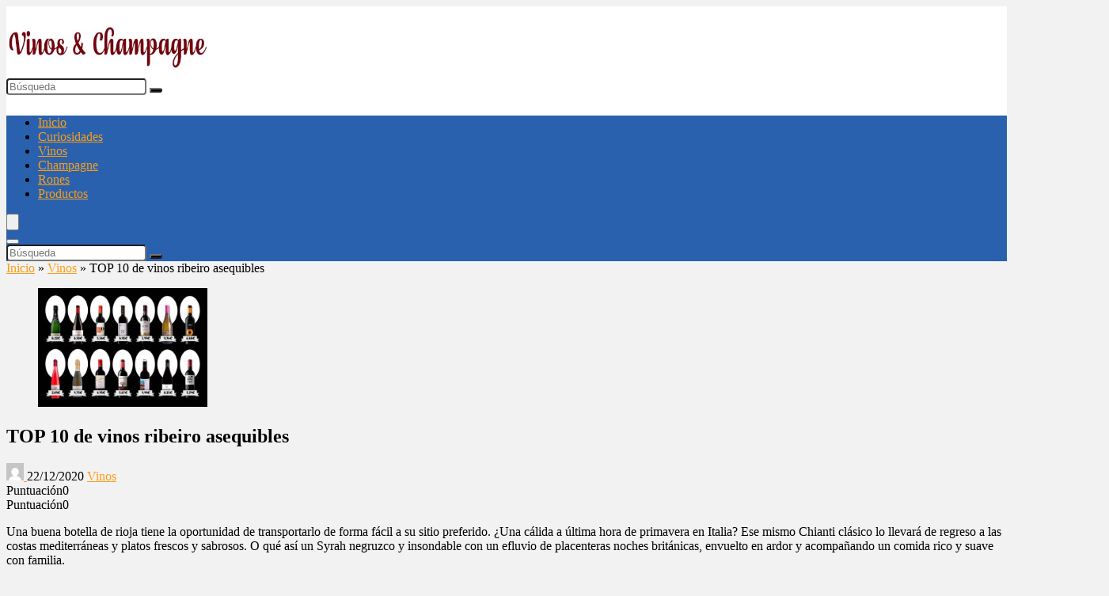

--- FILE ---
content_type: text/html; charset=UTF-8
request_url: https://www.vinosychampagne.com/top-10-de-vinos-ribeiro-asequibles/
body_size: 18523
content:
<!DOCTYPE html>
<!--[if IE 8]>    <html class="ie8" lang="es"> <![endif]-->
<!--[if IE 9]>    <html class="ie9" lang="es"> <![endif]-->
<!--[if (gt IE 9)|!(IE)] lang="es"><![endif]-->
<html lang="es">
<head>
<meta charset="UTF-8" />
<meta name="viewport" content="width=device-width, initial-scale=1.0" />
<!-- feeds & pingback -->
<link rel="profile" href="https://gmpg.org/xfn/11" />
<link rel="pingback" href="https://www.vinosychampagne.com/xmlrpc.php" />
<title>TOP 10 de vinos ribeiro asequibles &#8211; Vinos &amp; Champagne</title>
<meta name='robots' content='max-image-preview:large' />
	<style>img:is([sizes="auto" i], [sizes^="auto," i]) { contain-intrinsic-size: 3000px 1500px }</style>
	<link rel="alternate" type="application/rss+xml" title="Vinos &amp; Champagne &raquo; Feed" href="https://www.vinosychampagne.com/feed/" />
<link rel="alternate" type="application/rss+xml" title="Vinos &amp; Champagne &raquo; Feed de los comentarios" href="https://www.vinosychampagne.com/comments/feed/" />
<script type="text/javascript">
/* <![CDATA[ */
window._wpemojiSettings = {"baseUrl":"https:\/\/s.w.org\/images\/core\/emoji\/15.0.3\/72x72\/","ext":".png","svgUrl":"https:\/\/s.w.org\/images\/core\/emoji\/15.0.3\/svg\/","svgExt":".svg","source":{"concatemoji":"https:\/\/www.vinosychampagne.com\/wp-includes\/js\/wp-emoji-release.min.js?ver=6.7.4"}};
/*! This file is auto-generated */
!function(i,n){var o,s,e;function c(e){try{var t={supportTests:e,timestamp:(new Date).valueOf()};sessionStorage.setItem(o,JSON.stringify(t))}catch(e){}}function p(e,t,n){e.clearRect(0,0,e.canvas.width,e.canvas.height),e.fillText(t,0,0);var t=new Uint32Array(e.getImageData(0,0,e.canvas.width,e.canvas.height).data),r=(e.clearRect(0,0,e.canvas.width,e.canvas.height),e.fillText(n,0,0),new Uint32Array(e.getImageData(0,0,e.canvas.width,e.canvas.height).data));return t.every(function(e,t){return e===r[t]})}function u(e,t,n){switch(t){case"flag":return n(e,"\ud83c\udff3\ufe0f\u200d\u26a7\ufe0f","\ud83c\udff3\ufe0f\u200b\u26a7\ufe0f")?!1:!n(e,"\ud83c\uddfa\ud83c\uddf3","\ud83c\uddfa\u200b\ud83c\uddf3")&&!n(e,"\ud83c\udff4\udb40\udc67\udb40\udc62\udb40\udc65\udb40\udc6e\udb40\udc67\udb40\udc7f","\ud83c\udff4\u200b\udb40\udc67\u200b\udb40\udc62\u200b\udb40\udc65\u200b\udb40\udc6e\u200b\udb40\udc67\u200b\udb40\udc7f");case"emoji":return!n(e,"\ud83d\udc26\u200d\u2b1b","\ud83d\udc26\u200b\u2b1b")}return!1}function f(e,t,n){var r="undefined"!=typeof WorkerGlobalScope&&self instanceof WorkerGlobalScope?new OffscreenCanvas(300,150):i.createElement("canvas"),a=r.getContext("2d",{willReadFrequently:!0}),o=(a.textBaseline="top",a.font="600 32px Arial",{});return e.forEach(function(e){o[e]=t(a,e,n)}),o}function t(e){var t=i.createElement("script");t.src=e,t.defer=!0,i.head.appendChild(t)}"undefined"!=typeof Promise&&(o="wpEmojiSettingsSupports",s=["flag","emoji"],n.supports={everything:!0,everythingExceptFlag:!0},e=new Promise(function(e){i.addEventListener("DOMContentLoaded",e,{once:!0})}),new Promise(function(t){var n=function(){try{var e=JSON.parse(sessionStorage.getItem(o));if("object"==typeof e&&"number"==typeof e.timestamp&&(new Date).valueOf()<e.timestamp+604800&&"object"==typeof e.supportTests)return e.supportTests}catch(e){}return null}();if(!n){if("undefined"!=typeof Worker&&"undefined"!=typeof OffscreenCanvas&&"undefined"!=typeof URL&&URL.createObjectURL&&"undefined"!=typeof Blob)try{var e="postMessage("+f.toString()+"("+[JSON.stringify(s),u.toString(),p.toString()].join(",")+"));",r=new Blob([e],{type:"text/javascript"}),a=new Worker(URL.createObjectURL(r),{name:"wpTestEmojiSupports"});return void(a.onmessage=function(e){c(n=e.data),a.terminate(),t(n)})}catch(e){}c(n=f(s,u,p))}t(n)}).then(function(e){for(var t in e)n.supports[t]=e[t],n.supports.everything=n.supports.everything&&n.supports[t],"flag"!==t&&(n.supports.everythingExceptFlag=n.supports.everythingExceptFlag&&n.supports[t]);n.supports.everythingExceptFlag=n.supports.everythingExceptFlag&&!n.supports.flag,n.DOMReady=!1,n.readyCallback=function(){n.DOMReady=!0}}).then(function(){return e}).then(function(){var e;n.supports.everything||(n.readyCallback(),(e=n.source||{}).concatemoji?t(e.concatemoji):e.wpemoji&&e.twemoji&&(t(e.twemoji),t(e.wpemoji)))}))}((window,document),window._wpemojiSettings);
/* ]]> */
</script>
<style id='wp-emoji-styles-inline-css' type='text/css'>

	img.wp-smiley, img.emoji {
		display: inline !important;
		border: none !important;
		box-shadow: none !important;
		height: 1em !important;
		width: 1em !important;
		margin: 0 0.07em !important;
		vertical-align: -0.1em !important;
		background: none !important;
		padding: 0 !important;
	}
</style>
<link rel='stylesheet' id='wp-block-library-css' href='https://www.vinosychampagne.com/wp-includes/css/dist/block-library/style.min.css?ver=6.7.4' type='text/css' media='all' />
<style id='classic-theme-styles-inline-css' type='text/css'>
/*! This file is auto-generated */
.wp-block-button__link{color:#fff;background-color:#32373c;border-radius:9999px;box-shadow:none;text-decoration:none;padding:calc(.667em + 2px) calc(1.333em + 2px);font-size:1.125em}.wp-block-file__button{background:#32373c;color:#fff;text-decoration:none}
</style>
<style id='global-styles-inline-css' type='text/css'>
:root{--wp--preset--aspect-ratio--square: 1;--wp--preset--aspect-ratio--4-3: 4/3;--wp--preset--aspect-ratio--3-4: 3/4;--wp--preset--aspect-ratio--3-2: 3/2;--wp--preset--aspect-ratio--2-3: 2/3;--wp--preset--aspect-ratio--16-9: 16/9;--wp--preset--aspect-ratio--9-16: 9/16;--wp--preset--color--black: #000000;--wp--preset--color--cyan-bluish-gray: #abb8c3;--wp--preset--color--white: #ffffff;--wp--preset--color--pale-pink: #f78da7;--wp--preset--color--vivid-red: #cf2e2e;--wp--preset--color--luminous-vivid-orange: #ff6900;--wp--preset--color--luminous-vivid-amber: #fcb900;--wp--preset--color--light-green-cyan: #7bdcb5;--wp--preset--color--vivid-green-cyan: #00d084;--wp--preset--color--pale-cyan-blue: #8ed1fc;--wp--preset--color--vivid-cyan-blue: #0693e3;--wp--preset--color--vivid-purple: #9b51e0;--wp--preset--gradient--vivid-cyan-blue-to-vivid-purple: linear-gradient(135deg,rgba(6,147,227,1) 0%,rgb(155,81,224) 100%);--wp--preset--gradient--light-green-cyan-to-vivid-green-cyan: linear-gradient(135deg,rgb(122,220,180) 0%,rgb(0,208,130) 100%);--wp--preset--gradient--luminous-vivid-amber-to-luminous-vivid-orange: linear-gradient(135deg,rgba(252,185,0,1) 0%,rgba(255,105,0,1) 100%);--wp--preset--gradient--luminous-vivid-orange-to-vivid-red: linear-gradient(135deg,rgba(255,105,0,1) 0%,rgb(207,46,46) 100%);--wp--preset--gradient--very-light-gray-to-cyan-bluish-gray: linear-gradient(135deg,rgb(238,238,238) 0%,rgb(169,184,195) 100%);--wp--preset--gradient--cool-to-warm-spectrum: linear-gradient(135deg,rgb(74,234,220) 0%,rgb(151,120,209) 20%,rgb(207,42,186) 40%,rgb(238,44,130) 60%,rgb(251,105,98) 80%,rgb(254,248,76) 100%);--wp--preset--gradient--blush-light-purple: linear-gradient(135deg,rgb(255,206,236) 0%,rgb(152,150,240) 100%);--wp--preset--gradient--blush-bordeaux: linear-gradient(135deg,rgb(254,205,165) 0%,rgb(254,45,45) 50%,rgb(107,0,62) 100%);--wp--preset--gradient--luminous-dusk: linear-gradient(135deg,rgb(255,203,112) 0%,rgb(199,81,192) 50%,rgb(65,88,208) 100%);--wp--preset--gradient--pale-ocean: linear-gradient(135deg,rgb(255,245,203) 0%,rgb(182,227,212) 50%,rgb(51,167,181) 100%);--wp--preset--gradient--electric-grass: linear-gradient(135deg,rgb(202,248,128) 0%,rgb(113,206,126) 100%);--wp--preset--gradient--midnight: linear-gradient(135deg,rgb(2,3,129) 0%,rgb(40,116,252) 100%);--wp--preset--font-size--small: 13px;--wp--preset--font-size--medium: 20px;--wp--preset--font-size--large: 36px;--wp--preset--font-size--x-large: 42px;--wp--preset--spacing--20: 0.44rem;--wp--preset--spacing--30: 0.67rem;--wp--preset--spacing--40: 1rem;--wp--preset--spacing--50: 1.5rem;--wp--preset--spacing--60: 2.25rem;--wp--preset--spacing--70: 3.38rem;--wp--preset--spacing--80: 5.06rem;--wp--preset--shadow--natural: 6px 6px 9px rgba(0, 0, 0, 0.2);--wp--preset--shadow--deep: 12px 12px 50px rgba(0, 0, 0, 0.4);--wp--preset--shadow--sharp: 6px 6px 0px rgba(0, 0, 0, 0.2);--wp--preset--shadow--outlined: 6px 6px 0px -3px rgba(255, 255, 255, 1), 6px 6px rgba(0, 0, 0, 1);--wp--preset--shadow--crisp: 6px 6px 0px rgba(0, 0, 0, 1);}:where(.is-layout-flex){gap: 0.5em;}:where(.is-layout-grid){gap: 0.5em;}body .is-layout-flex{display: flex;}.is-layout-flex{flex-wrap: wrap;align-items: center;}.is-layout-flex > :is(*, div){margin: 0;}body .is-layout-grid{display: grid;}.is-layout-grid > :is(*, div){margin: 0;}:where(.wp-block-columns.is-layout-flex){gap: 2em;}:where(.wp-block-columns.is-layout-grid){gap: 2em;}:where(.wp-block-post-template.is-layout-flex){gap: 1.25em;}:where(.wp-block-post-template.is-layout-grid){gap: 1.25em;}.has-black-color{color: var(--wp--preset--color--black) !important;}.has-cyan-bluish-gray-color{color: var(--wp--preset--color--cyan-bluish-gray) !important;}.has-white-color{color: var(--wp--preset--color--white) !important;}.has-pale-pink-color{color: var(--wp--preset--color--pale-pink) !important;}.has-vivid-red-color{color: var(--wp--preset--color--vivid-red) !important;}.has-luminous-vivid-orange-color{color: var(--wp--preset--color--luminous-vivid-orange) !important;}.has-luminous-vivid-amber-color{color: var(--wp--preset--color--luminous-vivid-amber) !important;}.has-light-green-cyan-color{color: var(--wp--preset--color--light-green-cyan) !important;}.has-vivid-green-cyan-color{color: var(--wp--preset--color--vivid-green-cyan) !important;}.has-pale-cyan-blue-color{color: var(--wp--preset--color--pale-cyan-blue) !important;}.has-vivid-cyan-blue-color{color: var(--wp--preset--color--vivid-cyan-blue) !important;}.has-vivid-purple-color{color: var(--wp--preset--color--vivid-purple) !important;}.has-black-background-color{background-color: var(--wp--preset--color--black) !important;}.has-cyan-bluish-gray-background-color{background-color: var(--wp--preset--color--cyan-bluish-gray) !important;}.has-white-background-color{background-color: var(--wp--preset--color--white) !important;}.has-pale-pink-background-color{background-color: var(--wp--preset--color--pale-pink) !important;}.has-vivid-red-background-color{background-color: var(--wp--preset--color--vivid-red) !important;}.has-luminous-vivid-orange-background-color{background-color: var(--wp--preset--color--luminous-vivid-orange) !important;}.has-luminous-vivid-amber-background-color{background-color: var(--wp--preset--color--luminous-vivid-amber) !important;}.has-light-green-cyan-background-color{background-color: var(--wp--preset--color--light-green-cyan) !important;}.has-vivid-green-cyan-background-color{background-color: var(--wp--preset--color--vivid-green-cyan) !important;}.has-pale-cyan-blue-background-color{background-color: var(--wp--preset--color--pale-cyan-blue) !important;}.has-vivid-cyan-blue-background-color{background-color: var(--wp--preset--color--vivid-cyan-blue) !important;}.has-vivid-purple-background-color{background-color: var(--wp--preset--color--vivid-purple) !important;}.has-black-border-color{border-color: var(--wp--preset--color--black) !important;}.has-cyan-bluish-gray-border-color{border-color: var(--wp--preset--color--cyan-bluish-gray) !important;}.has-white-border-color{border-color: var(--wp--preset--color--white) !important;}.has-pale-pink-border-color{border-color: var(--wp--preset--color--pale-pink) !important;}.has-vivid-red-border-color{border-color: var(--wp--preset--color--vivid-red) !important;}.has-luminous-vivid-orange-border-color{border-color: var(--wp--preset--color--luminous-vivid-orange) !important;}.has-luminous-vivid-amber-border-color{border-color: var(--wp--preset--color--luminous-vivid-amber) !important;}.has-light-green-cyan-border-color{border-color: var(--wp--preset--color--light-green-cyan) !important;}.has-vivid-green-cyan-border-color{border-color: var(--wp--preset--color--vivid-green-cyan) !important;}.has-pale-cyan-blue-border-color{border-color: var(--wp--preset--color--pale-cyan-blue) !important;}.has-vivid-cyan-blue-border-color{border-color: var(--wp--preset--color--vivid-cyan-blue) !important;}.has-vivid-purple-border-color{border-color: var(--wp--preset--color--vivid-purple) !important;}.has-vivid-cyan-blue-to-vivid-purple-gradient-background{background: var(--wp--preset--gradient--vivid-cyan-blue-to-vivid-purple) !important;}.has-light-green-cyan-to-vivid-green-cyan-gradient-background{background: var(--wp--preset--gradient--light-green-cyan-to-vivid-green-cyan) !important;}.has-luminous-vivid-amber-to-luminous-vivid-orange-gradient-background{background: var(--wp--preset--gradient--luminous-vivid-amber-to-luminous-vivid-orange) !important;}.has-luminous-vivid-orange-to-vivid-red-gradient-background{background: var(--wp--preset--gradient--luminous-vivid-orange-to-vivid-red) !important;}.has-very-light-gray-to-cyan-bluish-gray-gradient-background{background: var(--wp--preset--gradient--very-light-gray-to-cyan-bluish-gray) !important;}.has-cool-to-warm-spectrum-gradient-background{background: var(--wp--preset--gradient--cool-to-warm-spectrum) !important;}.has-blush-light-purple-gradient-background{background: var(--wp--preset--gradient--blush-light-purple) !important;}.has-blush-bordeaux-gradient-background{background: var(--wp--preset--gradient--blush-bordeaux) !important;}.has-luminous-dusk-gradient-background{background: var(--wp--preset--gradient--luminous-dusk) !important;}.has-pale-ocean-gradient-background{background: var(--wp--preset--gradient--pale-ocean) !important;}.has-electric-grass-gradient-background{background: var(--wp--preset--gradient--electric-grass) !important;}.has-midnight-gradient-background{background: var(--wp--preset--gradient--midnight) !important;}.has-small-font-size{font-size: var(--wp--preset--font-size--small) !important;}.has-medium-font-size{font-size: var(--wp--preset--font-size--medium) !important;}.has-large-font-size{font-size: var(--wp--preset--font-size--large) !important;}.has-x-large-font-size{font-size: var(--wp--preset--font-size--x-large) !important;}
:where(.wp-block-post-template.is-layout-flex){gap: 1.25em;}:where(.wp-block-post-template.is-layout-grid){gap: 1.25em;}
:where(.wp-block-columns.is-layout-flex){gap: 2em;}:where(.wp-block-columns.is-layout-grid){gap: 2em;}
:root :where(.wp-block-pullquote){font-size: 1.5em;line-height: 1.6;}
</style>
<link rel='stylesheet' id='rhstyle-css' href='https://www.vinosychampagne.com/wp-content/themes/rehub-theme/style.css?ver=14.9.9.4' type='text/css' media='all' />
<link rel='stylesheet' id='rehubicons-css' href='https://www.vinosychampagne.com/wp-content/themes/rehub-theme/iconstyle.css?ver=14.9.9.4' type='text/css' media='all' />
<link rel='stylesheet' id='rhsingle-css' href='https://www.vinosychampagne.com/wp-content/themes/rehub-theme/css/single.css?ver=1.1' type='text/css' media='all' />
<script type="text/javascript" src="https://www.vinosychampagne.com/wp-includes/js/jquery/jquery.min.js?ver=3.7.1" id="jquery-core-js"></script>
<script type="text/javascript" src="https://www.vinosychampagne.com/wp-includes/js/jquery/jquery-migrate.min.js?ver=3.4.1" id="jquery-migrate-js"></script>
<link rel="https://api.w.org/" href="https://www.vinosychampagne.com/wp-json/" /><link rel="alternate" title="JSON" type="application/json" href="https://www.vinosychampagne.com/wp-json/wp/v2/posts/13572" /><link rel="EditURI" type="application/rsd+xml" title="RSD" href="https://www.vinosychampagne.com/xmlrpc.php?rsd" />
<meta name="generator" content="WordPress 6.7.4" />
<link rel="canonical" href="https://www.vinosychampagne.com/top-10-de-vinos-ribeiro-asequibles/" />
<link rel='shortlink' href='https://www.vinosychampagne.com/?p=13572' />
<link rel="alternate" title="oEmbed (JSON)" type="application/json+oembed" href="https://www.vinosychampagne.com/wp-json/oembed/1.0/embed?url=https%3A%2F%2Fwww.vinosychampagne.com%2Ftop-10-de-vinos-ribeiro-asequibles%2F" />
<link rel="alternate" title="oEmbed (XML)" type="text/xml+oembed" href="https://www.vinosychampagne.com/wp-json/oembed/1.0/embed?url=https%3A%2F%2Fwww.vinosychampagne.com%2Ftop-10-de-vinos-ribeiro-asequibles%2F&#038;format=xml" />
<link rel="preload" href="https://www.vinosychampagne.com/wp-content/themes/rehub-theme/fonts/rhicons.woff2?3oibrk" as="font" type="font/woff2" crossorigin="crossorigin"><style type="text/css"> @media (min-width:1025px){header .logo-section{padding:10px 0;}}header .main-nav,.main-nav.dark_style,.header_one_row .main-nav{background:none repeat scroll 0 0 #2961ae!important;box-shadow:none;}.main-nav{border-bottom:none;border-top:none;}.dl-menuwrapper .dl-menu{margin:0 !important}#main_header,.is-sticky .logo_section_wrap,.sticky-active.logo_section_wrap{background-color:#ffffff !important}.main-nav.white_style{border-top:none}nav.top_menu > ul:not(.off-canvas) > li > a:after{top:auto;bottom:0}.header-top{border:none;} .widget .title:after{border-bottom:2px solid #fa9e19;}.rehub-main-color-border,nav.top_menu > ul > li.vertical-menu.border-main-color .sub-menu,.rh-main-bg-hover:hover,.wp-block-quote,ul.def_btn_link_tabs li.active a,.wp-block-pullquote{border-color:#fa9e19;}.wpsm_promobox.rehub_promobox{border-left-color:#fa9e19!important;}.color_link{color:#fa9e19 !important;}.search-header-contents{border-top-color:#fa9e19;}.featured_slider:hover .score,.top_chart_controls .controls:hover,article.post .wpsm_toplist_heading:before{border-color:#fa9e19;}.btn_more:hover,.tw-pagination .current{border:1px solid #fa9e19;color:#fff}.rehub_woo_review .rehub_woo_tabs_menu li.current{border-top:3px solid #fa9e19;}.gallery-pics .gp-overlay{box-shadow:0 0 0 4px #fa9e19 inset;}.post .rehub_woo_tabs_menu li.current,.woocommerce div.product .woocommerce-tabs ul.tabs li.active{border-top:2px solid #fa9e19;}.rething_item a.cat{border-bottom-color:#fa9e19}nav.top_menu ul li ul.sub-menu{border-bottom:2px solid #fa9e19;}.widget.deal_daywoo,.elementor-widget-wpsm_woofeatured .deal_daywoo{border:3px solid #fa9e19;padding:20px;background:#fff;}.deal_daywoo .wpsm-bar-bar{background-color:#fa9e19 !important} #buddypress div.item-list-tabs ul li.selected a span,#buddypress div.item-list-tabs ul li.current a span,#buddypress div.item-list-tabs ul li a span,.user-profile-div .user-menu-tab > li.active > a,.user-profile-div .user-menu-tab > li.active > a:focus,.user-profile-div .user-menu-tab > li.active > a:hover,.news_in_thumb:hover a.rh-label-string,.news_out_thumb:hover a.rh-label-string,.col-feat-grid:hover a.rh-label-string,.carousel-style-deal .re_carousel .controls,.re_carousel .controls:hover,.openedprevnext .postNavigation a,.postNavigation a:hover,.top_chart_pagination a.selected,.flex-control-paging li a.flex-active,.flex-control-paging li a:hover,.btn_more:hover,body .tabs-menu li:hover,body .tabs-menu li.current,.featured_slider:hover .score,#bbp_user_edit_submit,.bbp-topic-pagination a,.bbp-topic-pagination a,.custom-checkbox label.checked:after,.slider_post .caption,ul.postpagination li.active a,ul.postpagination li:hover a,ul.postpagination li a:focus,.top_theme h5 strong,.re_carousel .text:after,#topcontrol:hover,.main_slider .flex-overlay:hover a.read-more,.rehub_chimp #mc_embed_signup input#mc-embedded-subscribe,#rank_1.rank_count,#toplistmenu > ul li:before,.rehub_chimp:before,.wpsm-members > strong:first-child,.r_catbox_btn,.wpcf7 .wpcf7-submit,.wpsm_pretty_hover li:hover,.wpsm_pretty_hover li.current,.rehub-main-color-bg,.togglegreedybtn:after,.rh-bg-hover-color:hover a.rh-label-string,.rh-main-bg-hover:hover,.rh_wrapper_video_playlist .rh_video_currently_playing,.rh_wrapper_video_playlist .rh_video_currently_playing.rh_click_video:hover,.rtmedia-list-item .rtmedia-album-media-count,.tw-pagination .current,.dokan-dashboard .dokan-dash-sidebar ul.dokan-dashboard-menu li.active,.dokan-dashboard .dokan-dash-sidebar ul.dokan-dashboard-menu li:hover,.dokan-dashboard .dokan-dash-sidebar ul.dokan-dashboard-menu li.dokan-common-links a:hover,#ywqa-submit-question,.woocommerce .widget_price_filter .ui-slider .ui-slider-range,.rh-hov-bor-line > a:after,nav.top_menu > ul:not(.off-canvas) > li > a:after,.rh-border-line:after,.wpsm-table.wpsm-table-main-color table tr th,.rehub_chimp_flat #mc_embed_signup input#mc-embedded-subscribe,.rh-hov-bg-main-slide:before,.rh-hov-bg-main-slidecol .col_item:before{background:#fa9e19;}@media (max-width:767px){.postNavigation a{background:#fa9e19;}}.rh-main-bg-hover:hover,.rh-main-bg-hover:hover .whitehovered,.user-profile-div .user-menu-tab > li.active > a{color:#fff !important} a,.carousel-style-deal .deal-item .priced_block .price_count ins,nav.top_menu ul li.menu-item-has-children ul li.menu-item-has-children > a:before,.top_chart_controls .controls:hover,.flexslider .fa-pulse,.footer-bottom .widget .f_menu li a:hover,.comment_form h3 a,.bbp-body li.bbp-forum-info > a:hover,.bbp-body li.bbp-topic-title > a:hover,#subscription-toggle a:before,#favorite-toggle a:before,.aff_offer_links .aff_name a,.rh-deal-price,.commentlist .comment-content small a,.related_articles .title_cat_related a,article em.emph,.campare_table table.one td strong.red,.sidebar .tabs-item .detail p a,.footer-bottom .widget .title span,footer p a,.welcome-frase strong,article.post .wpsm_toplist_heading:before,.post a.color_link,.categoriesbox:hover h3 a:after,.bbp-body li.bbp-forum-info > a,.bbp-body li.bbp-topic-title > a,.widget .title i,.woocommerce-MyAccount-navigation ul li.is-active a,.category-vendormenu li.current a,.deal_daywoo .title,.rehub-main-color,.wpsm_pretty_colored ul li.current a,.wpsm_pretty_colored ul li.current,.rh-heading-hover-color:hover h2 a,.rh-heading-hover-color:hover h3 a,.rh-heading-hover-color:hover h4 a,.rh-heading-hover-color:hover h5 a,.rh-heading-hover-color:hover h3,.rh-heading-hover-color:hover h2,.rh-heading-hover-color:hover h4,.rh-heading-hover-color:hover h5,.rh-heading-hover-color:hover .rh-heading-hover-item a,.rh-heading-icon:before,.widget_layered_nav ul li.chosen a:before,.wp-block-quote.is-style-large p,ul.page-numbers li span.current,ul.page-numbers li a:hover,ul.page-numbers li.active a,.page-link > span:not(.page-link-title),blockquote:not(.wp-block-quote) p,span.re_filtersort_btn:hover,span.active.re_filtersort_btn,.deal_daywoo .price,div.sortingloading:after{color:#fa9e19;} .page-link > span:not(.page-link-title),.widget.widget_affegg_widget .title,.widget.top_offers .title,.widget.cegg_widget_products .title,header .header_first_style .search form.search-form [type="submit"],header .header_eight_style .search form.search-form [type="submit"],.filter_home_pick span.active,.filter_home_pick span:hover,.filter_product_pick span.active,.filter_product_pick span:hover,.rh_tab_links a.active,.rh_tab_links a:hover,.wcv-navigation ul.menu li.active,.wcv-navigation ul.menu li:hover a,form.search-form [type="submit"],.rehub-sec-color-bg,input#ywqa-submit-question,input#ywqa-send-answer,.woocommerce button.button.alt,.tabsajax span.active.re_filtersort_btn,.wpsm-table.wpsm-table-sec-color table tr th,.rh-slider-arrow,.rh-hov-bg-sec-slide:before,.rh-hov-bg-sec-slidecol .col_item:before{background:#000000 !important;color:#fff !important;outline:0}.widget.widget_affegg_widget .title:after,.widget.top_offers .title:after,.widget.cegg_widget_products .title:after{border-top-color:#000000 !important;}.page-link > span:not(.page-link-title){border:1px solid #000000;}.page-link > span:not(.page-link-title),.header_first_style .search form.search-form [type="submit"] i{color:#fff !important;}.rh_tab_links a.active,.rh_tab_links a:hover,.rehub-sec-color-border,nav.top_menu > ul > li.vertical-menu.border-sec-color > .sub-menu,.rh-slider-thumbs-item--active{border-color:#000000}.rh_wrapper_video_playlist .rh_video_currently_playing,.rh_wrapper_video_playlist .rh_video_currently_playing.rh_click_video:hover{background-color:#000000;box-shadow:1200px 0 0 #000000 inset;}.rehub-sec-color{color:#000000} form.search-form input[type="text"]{border-radius:4px}.news .priced_block .price_count,.blog_string .priced_block .price_count,.main_slider .price_count{margin-right:5px}.right_aff .priced_block .btn_offer_block,.right_aff .priced_block .price_count{border-radius:0 !important}form.search-form.product-search-form input[type="text"]{border-radius:4px 0 0 4px;}form.search-form [type="submit"]{border-radius:0 4px 4px 0;}.rtl form.search-form.product-search-form input[type="text"]{border-radius:0 4px 4px 0;}.rtl form.search-form [type="submit"]{border-radius:4px 0 0 4px;}.price_count,.rehub_offer_coupon,#buddypress .dir-search input[type=text],.gmw-form-wrapper input[type=text],.gmw-form-wrapper select,#buddypress a.button,.btn_more,#main_header .wpsm-button,#rh-header-cover-image .wpsm-button,#wcvendor_image_bg .wpsm-button,input[type="text"],textarea,input[type="tel"],input[type="password"],input[type="email"],input[type="url"],input[type="number"],.def_btn,input[type="submit"],input[type="button"],input[type="reset"],.rh_offer_list .offer_thumb .deal_img_wrap,.grid_onsale,.rehub-main-smooth,.re_filter_instore span.re_filtersort_btn:hover,.re_filter_instore span.active.re_filtersort_btn,#buddypress .standard-form input[type=text],#buddypress .standard-form textarea,.blacklabelprice{border-radius:4px}.news-community,.woocommerce .products.grid_woo .product,.rehub_chimp #mc_embed_signup input.email,#mc_embed_signup input#mc-embedded-subscribe,.rh_offer_list,.woo-tax-logo,#buddypress div.item-list-tabs ul li a,#buddypress form#whats-new-form,#buddypress div#invite-list,#buddypress #send-reply div.message-box,.rehub-sec-smooth,.rate-bar-bar,.rate-bar,#wcfm-main-contentainer #wcfm-content,.wcfm_welcomebox_header{border-radius:5px} .woocommerce .woo-button-area .masked_coupon,.woocommerce a.woo_loop_btn,.woocommerce .button.checkout,.woocommerce input.button.alt,.woocommerce a.add_to_cart_button:not(.flat-woo-btn),.woocommerce-page a.add_to_cart_button:not(.flat-woo-btn),.woocommerce .single_add_to_cart_button,.woocommerce div.product form.cart .button,.woocommerce .checkout-button.button,.priced_block .btn_offer_block,.priced_block .button,.rh-deal-compact-btn,input.mdf_button,#buddypress input[type="submit"],#buddypress input[type="button"],#buddypress input[type="reset"],#buddypress button.submit,.wpsm-button.rehub_main_btn,.wcv-grid a.button,input.gmw-submit,#ws-plugin--s2member-profile-submit,#rtmedia_create_new_album,input[type="submit"].dokan-btn-theme,a.dokan-btn-theme,.dokan-btn-theme,#wcfm_membership_container a.wcfm_submit_button,.woocommerce button.button,.rehub-main-btn-bg{background:none #fa9e19 !important;color:#ffffff !important;fill:#ffffff !important;border:none !important;text-decoration:none !important;outline:0;box-shadow:-1px 6px 19px rgba(250,158,25,0.2) !important;border-radius:4px !important;}.rehub-main-btn-bg > a{color:#ffffff !important;}.woocommerce a.woo_loop_btn:hover,.woocommerce .button.checkout:hover,.woocommerce input.button.alt:hover,.woocommerce a.add_to_cart_button:not(.flat-woo-btn):hover,.woocommerce-page a.add_to_cart_button:not(.flat-woo-btn):hover,.woocommerce a.single_add_to_cart_button:hover,.woocommerce-page a.single_add_to_cart_button:hover,.woocommerce div.product form.cart .button:hover,.woocommerce-page div.product form.cart .button:hover,.woocommerce .checkout-button.button:hover,.priced_block .btn_offer_block:hover,.wpsm-button.rehub_main_btn:hover,#buddypress input[type="submit"]:hover,#buddypress input[type="button"]:hover,#buddypress input[type="reset"]:hover,#buddypress button.submit:hover,.small_post .btn:hover,.ap-pro-form-field-wrapper input[type="submit"]:hover,.wcv-grid a.button:hover,#ws-plugin--s2member-profile-submit:hover,.rething_button .btn_more:hover,#wcfm_membership_container a.wcfm_submit_button:hover,.woocommerce button.button:hover,.rehub-main-btn-bg:hover,.rehub-main-btn-bg:hover > a{background:none #fa9e19 !important;color:#ffffff !important;box-shadow:-1px 6px 13px rgba(250,158,25,0.4) !important;border-color:transparent;}.rehub_offer_coupon:hover{border:1px dashed #fa9e19;}.rehub_offer_coupon:hover i.far,.rehub_offer_coupon:hover i.fal,.rehub_offer_coupon:hover i.fas{color:#fa9e19}.re_thing_btn .rehub_offer_coupon.not_masked_coupon:hover{color:#fa9e19 !important}.woocommerce a.woo_loop_btn:active,.woocommerce .button.checkout:active,.woocommerce .button.alt:active,.woocommerce a.add_to_cart_button:not(.flat-woo-btn):active,.woocommerce-page a.add_to_cart_button:not(.flat-woo-btn):active,.woocommerce a.single_add_to_cart_button:active,.woocommerce-page a.single_add_to_cart_button:active,.woocommerce div.product form.cart .button:active,.woocommerce-page div.product form.cart .button:active,.woocommerce .checkout-button.button:active,.wpsm-button.rehub_main_btn:active,#buddypress input[type="submit"]:active,#buddypress input[type="button"]:active,#buddypress input[type="reset"]:active,#buddypress button.submit:active,.ap-pro-form-field-wrapper input[type="submit"]:active,.wcv-grid a.button:active,#ws-plugin--s2member-profile-submit:active,input[type="submit"].dokan-btn-theme:active,a.dokan-btn-theme:active,.dokan-btn-theme:active,.woocommerce button.button:active,.rehub-main-btn-bg:active{background:none #fa9e19 !important;box-shadow:0 1px 0 #999 !important;top:2px;color:#ffffff !important;}.rehub_btn_color{background-color:#fa9e19;border:1px solid #fa9e19;color:#ffffff;text-shadow:none}.rehub_btn_color:hover{color:#ffffff;background-color:#fa9e19;border:1px solid #fa9e19;}.rething_button .btn_more{border:1px solid #fa9e19;color:#fa9e19;}.rething_button .priced_block.block_btnblock .price_count{color:#fa9e19;font-weight:normal;}.widget_merchant_list .buttons_col{background-color:#fa9e19 !important;}.widget_merchant_list .buttons_col a{color:#ffffff !important;}.rehub-svg-btn-fill svg{fill:#fa9e19;}.rehub-svg-btn-stroke svg{stroke:#fa9e19;}@media (max-width:767px){#float-panel-woo-area{border-top:1px solid #fa9e19}}.compare-full-thumbnails a{width:18%;}@media (min-width:1400px){nav.top_menu > ul > li.vertical-menu > ul > li.inner-700 > .sub-menu{min-width:850px;}.postimagetrend.two_column .wrap img{min-height:120px}.postimagetrend.two_column .wrap{height:120px}.rh-boxed-container .rh-outer-wrap{width:1380px}.rh-container,.content{width:1330px;}.calcposright{right:calc((100% - 1330px)/2);}.rtl .calcposright{left:calc((100% - 1330px)/2);right:auto;}.centered-container .vc_col-sm-12 > * > .wpb_wrapper,.vc_section > .vc_row,.wcfm-membership-wrapper,body .elementor-section.elementor-section-boxed > .elementor-container{max-width:1330px;}.sidebar,.side-twocol,.vc_row.vc_rehub_container > .vc_col-sm-4{width:300px}.vc_row.vc_rehub_container > .vc_col-sm-8,.main-side:not(.full_width),.main_slider.flexslider{width:1000px;}}@media (min-width:1600px){.rehub_chimp h3{font-size:20px}.rh-boxed-container .rh-outer-wrap{width:1580px}.rh-container,.content{width:1530px;}.calcposright{right:calc((100% - 1530px)/2);}.rtl .calcposright{left:calc((100% - 1530px)/2);right:auto;}.rh-container.wide_width_restricted{width:1330px;}.rh-container.wide_width_restricted .calcposright{right:calc((100% - 1330px)/2);}.rtl .rh-container.wide_width_restricted .calcposright{left:calc((100% - 1330px)/2);right:auto;}.centered-container .vc_col-sm-12 > * > .wpb_wrapper,.vc_section > .vc_row,.wcfm-membership-wrapper,body .elementor-section.elementor-section-boxed > .elementor-container{max-width:1530px;}.sidebar,.side-twocol,.vc_row.vc_rehub_container > .vc_col-sm-4{width:300px}.vc_row.vc_rehub_container > .vc_col-sm-8,.main-side:not(.full_width),.main_slider.flexslider{width:1200px;}}body,body.dark_body{background-color:#f2f2f2;background-position:left top;background-repeat:repeat;background-image:none}.widget.tabs > ul{border:none;}.widget.better_menu .bordered_menu_widget,.sidebar .widget.tabs,.widget.outer_widget{border:none;padding:0;background-color:transparent;box-shadow:none;}.postNavigation a{background-color:#868686}.showmefulln{position:absolute;bottom:20px;left:20px;margin-top:15px;line-height:12px;font-size:12px;font-weight:normal !important;float:right;}.showmefulln:after{font-family:rhicons;content:"\f107";margin:0 3px;display:inline-block;}.showmefulln.compress:after{content:"\f106";}.newscom_content_ajax .post_carousel_block,.newscom_content_ajax .countdown_dashboard,.newscom_content_ajax .post_slider{display:none !important}.showmefulln.compress{position:static;}@media screen and (max-width:767px){.showmefulln{position:static;}.carousel-style-3 .controls.prev{left:10px;}.carousel-style-3 .controls.next{right:10px;}}.widget.tabsajax .title:before{font-family:rhicons;content:"\e90d";color:#fa9e19;margin-right:8px;}body .sidebar .wpsm_recent_posts_list .item-small-news,body .elementor-widget-sidebar .wpsm_recent_posts_list .item-small-news{border-bottom:1px solid #E4E4E4;padding:10px 0;background:radial-gradient(ellipse at top,rgba(255,255,255,0.75),rgba(255,255,255,0) 75%);}</style>	
	<!-- Global site tag (gtag.js) - Google Analytics -->
<script async src="https://www.googletagmanager.com/gtag/js?id=G-9C5NPK3BGC"></script>
<script>
  window.dataLayer = window.dataLayer || [];
  function gtag(){dataLayer.push(arguments);}
  gtag('js', new Date());

  gtag('config', 'G-9C5NPK3BGC');
</script>
	<script async src="https://pagead2.googlesyndication.com/pagead/js/adsbygoogle.js?client=ca-pub-4190313281913029"
     crossorigin="anonymous"></script>
	
	<script async src="https://pagead2.googlesyndication.com/pagead/js/adsbygoogle.js?client=ca-pub-5187126334019979"
     crossorigin="anonymous"></script>
</head>
<body class="post-template-default single single-post postid-13572 single-format-standard rh-boxed-container noinnerpadding">
	               
<!-- Outer Start -->
<div class="rh-outer-wrap">
    <div id="top_ankor"></div>
    <!-- HEADER -->
            <header id="main_header" class="white_style">
            <div class="header_wrap">
                                                                <!-- Logo section -->
<div class="logo_section_wrap hideontablet">
    <div class="rh-container">
        <div class="logo-section rh-flex-center-align tabletblockdisplay header_six_style clearfix">
            <div class="logo">
          		          			<a href="https://www.vinosychampagne.com" class="logo_image"><img src="https://www.vinosychampagne.com/wp-content/uploads/2017/08/Logo-Vino1.jpg" alt="Vinos &amp; Champagne" height="77" width="255" /></a>
          		       
            </div>                       
                        <div class="rh-flex-center-align rh-flex-right-align">
                            <div class="position-relative head_search hideontablet mr5 ml5 litesearchstyle"><form  role="search" method="get" class="search-form" action="https://www.vinosychampagne.com/">
  	<input type="text" name="s" placeholder="Búsqueda"  data-posttype="post">
  	  	<button type="submit" class="btnsearch" aria-label="Búsqueda"><i class="rhicon rhi-search"></i></button>
</form>
</div>                            
                            
             
            </div>                        
        </div>
    </div>
</div>
<!-- /Logo section -->  
<!-- Main Navigation -->
<div class="header_icons_menu search-form-inheader main-nav mob-logo-enabled dark_style">  
    <div class="rh-container"> 
	        
        <nav class="top_menu"><ul id="menu-menu-principal" class="menu"><li id="menu-item-2520" class="menu-item menu-item-type-custom menu-item-object-custom"><a href="https://vinosychampagne.com/">Inicio</a></li>
<li id="menu-item-3735" class="menu-item menu-item-type-taxonomy menu-item-object-category"><a href="https://www.vinosychampagne.com/category/curiosidades/">Curiosidades</a></li>
<li id="menu-item-3736" class="menu-item menu-item-type-taxonomy menu-item-object-category current-post-ancestor current-menu-parent current-post-parent"><a href="https://www.vinosychampagne.com/category/vinos/">Vinos</a></li>
<li id="menu-item-6536" class="menu-item menu-item-type-taxonomy menu-item-object-category"><a href="https://www.vinosychampagne.com/category/champagne/">Champagne</a></li>
<li id="menu-item-6537" class="menu-item menu-item-type-taxonomy menu-item-object-category"><a href="https://www.vinosychampagne.com/category/rones/">Rones</a></li>
<li id="menu-item-2533" class="menu-item menu-item-type-custom menu-item-object-custom"><a href="https://www.vinosychampagne.com/ofertas/">Productos</a></li>
</ul></nav>        <div class="responsive_nav_wrap rh_mobile_menu">
            <div id="dl-menu" class="dl-menuwrapper rh-flex-center-align">
                <button id="dl-trigger" class="dl-trigger" aria-label="Menu">
                    <svg viewBox="0 0 32 32" xmlns="http://www.w3.org/2000/svg">
                        <g>
                            <line stroke-linecap="round" id="rhlinemenu_1" y2="7" x2="29" y1="7" x1="3"/>
                            <line stroke-linecap="round" id="rhlinemenu_2" y2="16" x2="18" y1="16" x1="3"/>
                            <line stroke-linecap="round" id="rhlinemenu_3" y2="25" x2="26" y1="25" x1="3"/>
                        </g>
                    </svg>
                </button>
                <div id="mobile-menu-icons" class="rh-flex-center-align rh-flex-right-align">
                    <button class='icon-search-onclick' aria-label='Search'><i class='rhicon rhi-search'></i></button>
                    <div id="slide-menu-mobile"></div>
                </div>
            </div>
                    </div>
        <div class="search-header-contents"><form  role="search" method="get" class="search-form" action="https://www.vinosychampagne.com/">
  	<input type="text" name="s" placeholder="Búsqueda"  data-posttype="post">
  	  	<button type="submit" class="btnsearch" aria-label="Búsqueda"><i class="rhicon rhi-search"></i></button>
</form>
</div>
    </div>
</div>
<!-- /Main Navigation -->
 
            </div>  
        </header>
                

    <!-- CONTENT -->
<div class="rh-container"> 
    <div class="rh-content-wrap clearfix">
	    <!-- Main Side -->
        <div class="main-side single clearfix">  
            <div class="rh-post-wrapper">          
                                                                            <article class="post-inner post  post-13572 type-post status-publish format-standard has-post-thumbnail hentry category-vinos" id="post-13572">
                        <!-- Title area -->
                        <div class="rh_post_layout_compact">
                            <div class="breadcrumb font90 rh_opacity_7"><a href="https://www.vinosychampagne.com/" >Inicio</a> &raquo; <span><a  href="https://www.vinosychampagne.com/category/vinos/">Vinos</a></span> &raquo; <span class="current">TOP 10 de vinos ribeiro asequibles</span></div><!-- .breadcrumbs --> 
                            <div class="title_single_area mb15 rh-flex-eq-height mobileblockdisplay">
                                                                                                    <div class="width-125 mb20 pr20 featured_single_left disablemobilepadding mobilemargincenter">
                                        <figure class="text-center pt5 pb5 pl5 pr5 border-lightgrey">                                                   
                                                                            
                                                <img width="214" height="150" src="https://www.vinosychampagne.com/wp-content/uploads/2020/12/top-10-de-vinos-ribeiro-asequibles.jpg" class="" alt="" emptyimage="https://www.vinosychampagne.com/wp-content/themes/rehub-theme/images/default/noimage_220_150.png" no_thumb="https://www.vinosychampagne.com/wp-content/themes/rehub-theme/images/default/noimage_220_150.png" decoding="async" srcset="https://www.vinosychampagne.com/wp-content/uploads/2020/12/top-10-de-vinos-ribeiro-asequibles.jpg 1300w, https://www.vinosychampagne.com/wp-content/uploads/2020/12/top-10-de-vinos-ribeiro-asequibles-286x200.jpg 286w, https://www.vinosychampagne.com/wp-content/uploads/2020/12/top-10-de-vinos-ribeiro-asequibles-1024x717.jpg 1024w, https://www.vinosychampagne.com/wp-content/uploads/2020/12/top-10-de-vinos-ribeiro-asequibles-767x537.jpg 767w, https://www.vinosychampagne.com/wp-content/uploads/2020/12/top-10-de-vinos-ribeiro-asequibles-1536x1075.jpg 1536w, https://www.vinosychampagne.com/wp-content/uploads/2020/12/top-10-de-vinos-ribeiro-asequibles-2048x1434.jpg 2048w, https://www.vinosychampagne.com/wp-content/uploads/2020/12/top-10-de-vinos-ribeiro-asequibles-788x551.jpg 788w" sizes="(max-width: 214px) 100vw, 214px" />                                              
                                        </figure>                             
                                    </div>
                                                                <div class="rh-flex-grow1 single_top_main mr20">                                     
                                    <h1 class="">TOP 10 de vinos ribeiro asequibles</h1>                                                        
                                    <div class="meta post-meta mb15 flowhidden">
                                        				<span class="admin_meta">
			<a class="admin" href="https://www.vinosychampagne.com/author/">
				<img alt='' src='https://secure.gravatar.com/avatar/?s=22&#038;d=mm&#038;r=g' srcset='https://secure.gravatar.com/avatar/?s=44&#038;d=mm&#038;r=g 2x' class='avatar avatar-22 photo avatar-default' height='22' width='22' decoding='async'/>							</a>
		</span>
	 		<span class="date_meta">
 			 				 22/12/2020 			 		</span>	
	<span class="cat_link_meta"><a class="cat" href="https://www.vinosychampagne.com/category/vinos/" title="Ver todos las publicaciones en Vinos">Vinos</a></span><span class="more-from-store-a mr5 ml5"></span>                           
                                    </div> 
                                                             
                                                                      
                                                                            <div class="top_share"></div>
                                        <div class="clearfix"></div> 
                                                                                                                              
                                </div> 
                                <div class="single_top_corner">                              
                                    <div class="brand_logo_small clearbox floatright disablefloatmobile">       
                                                                            </div>                                                           
                                </div> 
                            </div>                                                                       
                             
                            <div class="disablemobileborder single_top_postproduct pt20 pb20 border-top border-grey-bottom mb30 flowhidden clearfix">
                                <div class="left_st_postproduct flowhidden floatleft rh-flex-center-align mobileblockdisplay">
                                                                            <div class="floatleft mr20 rtlml20"><div class="post_thumbs_wrap dealScoreWrap"><div class="dealScore"><span class="label">Puntuación</span><span id="thumbscount13572" class="thumbscount">0</span></div><span class="table_cell_thumbs"><span class="hotcountbtn thumbminus" title="Voto negativo" data-post_id="13572" data-informer="0"></span><span class="hotcountbtn thumbplus" data-post_id="13572" title="Voto positivo" data-informer="0"></span></span></div></div>
                                                                        <div class="meta post-meta floatleft mb0">					<span class="comm_count_meta"><span class="comm_meta"></span></span>
			 </div>
                                </div>
                                <div class="right_st_postproduct floatright mobileblockdisplay">
                                    						
		 
				    	    		    	
	                                </div>                                                                     
                            </div>                            
                             
                            <div id="contents-section-woo-area"></div>
                            <div id="float-panel-woo-area" class="rh-float-panel flowhidden">
                                <div class="single_top_postproduct rh-container pt20 pb20 flowhidden">
                                    <div class="left_st_postproduct floatleft hideonmobile">
                                        <div class="post_thumbs_wrap dealScoreWrap"><div class="dealScore"><span class="label">Puntuación</span><span id="thumbscount13572" class="thumbscount">0</span></div><span class="table_cell_thumbs"><span class="hotcountbtn thumbminus" title="Voto negativo" data-post_id="13572" data-informer="0"></span><span class="hotcountbtn thumbplus" data-post_id="13572" title="Voto positivo" data-informer="0"></span></span></div>                                    </div>
                                    <div class="right_st_postproduct floatright mobileblockdisplay">
                                        						
		 
				    	    		    	
	                                    </div>                                                                     
                                </div>
                            </div>
                        </div>
                                                					                        
                                       
                                                  

                        <p>Una buena botella de rioja tiene la oportunidad de transportarlo de forma fácil a su sitio preferido. ¿Una cálida a última hora de primavera en Italia? Ese mismo Chianti clásico lo llevará de regreso a las costas mediterráneas y platos frescos y sabrosos. O qué así un Syrah negruzco y insondable con un efluvio de placenteras noches británicas, envuelto en ardor y acompañando un comida rico y suave con familia.</p>
<p>[amazon bestseller= «vinos ribeiro» items= «4» grid=»4&#8243;]</p>
<p>Es confiable contar que ningún otro bebida tiene el encubierto de seducir a una audiencia como lo realiza el rioja. Lo que significa que, más allá del nº en la etiqueta de precio, su recipiente de vino preferida es una inversión incalculable.</p>
<p>El vino se aparenta bastante a las bolsas, los maridajes de naterón y los zapatos: querrás uno dispar para cada oportunidad. Pero conocer cuál habría de disfrutar cuando es una misión extenuante, pero deliciosa.</p>
<h2>¿Y por dónde empezar a buscar los más especiales vinos?</h2>
<p>[productero asin=»vinos»]</p>
<p>Nuestra mejor carta de vinos cubre todo lo que precisa conocer, a partir de la variedad hasta el viñedo y desde el cuerpo hasta el liviano y frescor.</p>
<p>Aquí encontrarás excelentes vinos que desearás comunicar con tus amigotes, hasta la preferible botella de vino que sostendrás oculta en el fondo de la alacena tan solo para las veces especiales más destacables. También descubrirás el más destacable rioja para invertir y la añada más exquisita para tomar este año. Siga leyendo para revelar sus nuevos favoritos en nuestra guía de vinos mejor calificada .</p>
<h2>¿Cómo se elabora el rioja?</h2>
<p>El tinto se confecciona recolectando, triturando, fermentando y envejeciendo las uvas.</p>
<p>[amazon bestseller= «neveras vino» items= «4» grid=»4&#8243;]</p>
<p>El transcurso empieza con la de las uvas, antes de trasladarlos a la interfaz de moledura. Aquí, una despalilladora quitará los tallos de los racimos de uva y los aplastará ligeramente de forma simultanea. El próximo paso se distingue entre los vinos tintos y los blancos a el momento de sacar los hollejos. El tinto blanquecino se prensa y se suprimen los hollejos, mientras el tinto rojo se confecciona con uvas que se fermentan con la piel aún ligado.<br />
El subsiguiente es el período de descomposición, donde se agrega diastasa a las tinas de uvas con el objetivo de que los azúcares se conviertan en antiséptico. Al generar vinos tintos, se libera dióxido de grafito, lo que hace que los hollejos de las uvas suban a la tierra.</p>
<p>[amazon bestseller= «accesorios vinos» items= «4» grid=»4&#8243;]</p>
<p>El paso de envejecimiento llega a continuidad y es acá adonde verdaderamente entran en juego la inventiva y los los delinees de sabor. Los vinos pueden avejentar desde unos pocos meses hasta varios años. Algunos vinos blancos están listos para poder ser embotellados luego de solo unos meses, mientras que la mayor parte de los vinos tintos secos se benefician de continuar hasta un par de años. El rioja también se dispone de la oportunidad única de criar en roble nuevo, barricas utilizadas o de acero inoxidable, en barricas de roble americano o en barricas de roble gabacho, o en barricas carbonizadas, como las que se usan en la crianza del Bourbon .</p>
<h2>Los diversos modelos de tinto</h2>
<h3>Cabernet Sauvignon:</h3>
<p>[productero asin=»Cabernet Sauvignon»]</p>
<p>Los Cabernet Sauvignon son vinos tintos ricos y robustos del valle de Napa. Estos vinos tienen mucho cuerpo y se conforman de sabores de frutas negras mezcladas con condimentas y olores terrosos. Se encuentra dentro de las variedades de uva de tinto teñido más reconocidos del mundo y acostumbra envejecer en roble francés.</p>
<h3>Chardonnay:</h3>
<p>[productero asin=»Chardonnay»]</p>
<p>Chardonnay es la variedad de tinto más popular en América del Norte y se caracteriza por su cuerpo medio a completo y su efecto en boca cremosa. Une sabores restallantes como poma y pera con aromas limones y toques de vainilla.</p>
<h3>Malbec:</h3>
<p>[productero asin=»Malbec»]</p>
<p>El Malbec es popular por sus sabores regordetes de frutas negras y su color oscuro como el tinte. Sus uvas crecen fundamentalmente en Argentina aunque inicialmente se generaba en Francia. Los Malbec están teniendo taninos moderados y típicamente se conforman de sabores maduros como ciruela, cereza oscura y zarzamora.</p>
<h3>Merlot:</h3>
<p>[productero asin=»Merlot»]</p>
<p>Los merlot están teniendo sabores más sedosas y niveles más bajos de taninos que otras variedades de vino colorado. Aunque sigue siendo una especie de rioja tinto seco, son más dulces que los Cabernet Sauvignons y se encuentran confeccionados de uvas de rioja de pigmento cerúleo lóbrego. Los merlots son un rioja afrutado, con varios sabores, con notas especiadas y apacibles que provienen de la crianza en tonel.</p>
<h3>Pinot Grigio:</h3>
<p>[productero asin=»Pinot Grigio»]</p>
<p>Pinot Grigio es un rioja blanquecino italiano habitual, renombrado fundamentalmente por sus prominentes sabores crujientes de manzanas y peras. Es un tinto blanquecino apetecible que se sirve mejor frío. En Francia, de adonde también es originario este género de rioja, se le conoce como Pinot Gris y sus uvas están teniendo una escala azulado grisáceo, que es lo que les proporciona nombre.</p>
<h3>Pinot Noir:</h3>
<p>[productero asin=»Pinot Noir»]</p>
<p>Las uvas Pinot Noir son ciertamente bastante difíciles de sembrar, lo que provoca que topar un gran Pinot Noir sea un gran victoria. Es un tinto tinto de cuerpo medio que nació en la región francesa de Borgoña y están teniendo sabores de frutos colorados maduros y cerezas negras dulces. Es notorio por su resabio fuerte y perenne y une bien con todo tipo de víveres.</p>
<h3>Riesling:</h3>
<p>[productero asin=»Riesling»]</p>
<p>Riesling es consabida por su variedad de agracejo aromática que origina vinos con un bálsamo agradable casi floral. Es un rioja blanquecino exquisito y ácido que se emplea para elaborar vinos blancos secos, semidulces, dulces y espumosos. Riesling es de las mejores uvas blancas de todo el mundo y es el vino estandarte de el pais alemán.</p>
<h3>Sauvignon Blanc:</h3>
<p>[productero asin=»Sauvignon Blanc»]</p>
<p>La más de los Sauvignon Blanc se dejan como vinos blancos secos, y algunas marcas eligen dejar una insignificante cantidad de azucar residual para obtener una consistencia más poderosa. Es un rioja fresco y ligero con sabores limones como poma verde, fresa y vainilla.</p>
<h3>Syrah:</h3>
<p>[productero asin=»Syrah»]</p>
<p>También popular como Shiraz, Syrah es un vino tinto bueno y osado que se cultiva en todo el mundo. Entrega sabores de frutas oscuras como arándanos dulces y especias picantes y es responsable de ciertos vinos con más cuerpo del mundo. Es un rioja colorado cuasi carnoso con muchisima hondura y caracter.</p>
<h3>Zinfandel:</h3>
<p>[productero asin=»Zinfandel»]</p>
<p>Zinfandel, a veces denominado primario, es un tinto tinto dulce o semidulce con un volumen de alcohol tenuemente mayor. Es el único género de agraz que se considera que es vernácula de estados unidos y se cultiva únicamente en California. Es un tinto desenfadado y afrutado que generalmente se avejenta en roble americano para subrayar sus sabores terrosos. También se puede convertir en un vino rosáceo llamado White Zinfandel.<br />
Los enumerados en el pasado son las variedades de tinto más frecuentes, pero existe muchos más modelos y variedades de rioja por ubicar.</p>
<h2>Como beber tinto</h2>
<p>[amazon bestseller= «vinos ribeiro» items= «4» grid=»4&#8243;]</p>
<p>La manera más fácil de encontrar la botella de rioja acondicionada para ti y su ocasión es simplemente pedirle a un especializado en vinos o sumiller que le recomiende según su gusto. Si va a maridar vinos para la comida, dígale al experto qué platos dispondrá. Si sencillamente está comprando una botella de tinto para agrandar sus horizontes, lo más importante que ha de indicar son su rango de costes y preferencias de gustillo.</p>
<p>A el momento de elaborar y beber rioja, existen diferencias en función del color del tinto. Los vinos tintos y fortificados deben servirse algo abajo de la temperatura habitual, al tiempo que los vinos blancos, rosados y espumosos se benefician de un frío. Los vinos tintos tienen que preservarse en la nevera durante unos 45 minutos anteriormente de valer, en tanto que los vinos blancos, rosados y espumosos pueden mantenerse frescos durante unas un par de horas.</p>
<p>[amazon bestseller= «copas de vino» items= «4» grid=»4&#8243;]</p>
<p>Las copas de tinto blanco acostumbran a resultar más chicas que las copas de tinto cárdeno, en vista de que no requieren la misma superficie para oxidarse. Al beber el vino, mantenga el vaso por el junco en establecimiento del cuenco. Esto va a ayudar a que el tinto se sostenga a la misma temperatura, en lugar de calentarse en tu mano.</p>
<p>Vierta de 30 a 60 ml (una a 2 onzas) de vino en un vaso para probarlo antes de servir. Remueve el vino en la copa, manteniendo el junco, para exponerlo a una superficie más grande. Huele el tinto mientras lo agita para liberalizar los sabores y aromas variopintos. Un rioja de mayor calidad va a ofrecer varios aromas en qué grado más se arremolina.</p>
<p>Luego, prueba el rioja en pequeños sorbos. Sosténgalo en su boca durante cinco a 10 segundos y páselo por sus papilas gustativas. Asegúrese también de poner atención al saborcillo: un rioja de buena calidad pervivirá.</p>

                    </article>
                    <div class="clearfix"></div>
                    

      

    <!-- PAGER SECTION -->
<div class="float-posts-nav" id="float-posts-nav">
    <div class="postNavigation prevPostBox">
                    <a href="https://www.vinosychampagne.com/ranking-7-de-cajas-de-vinos-mas-especiales-on-line-de-este-mes/">
                <div class="inner-prevnext">
                <div class="thumbnail">
                                        
                    <img class="nolazyftheme" src="https://www.vinosychampagne.com/wp-content/uploads/thumbs_dir/ranking-7-de-cajas-de-vinos-mas-especiales-on-line-de-este-mes-p0982cdod3s9lb2atk8r9ufnsuf2xeudwa12i5v0ak.jpg" width="70" height="70" alt="TOP 10 de vinos ribeiro asequibles" />                </div>
                <div class="headline"><span>Anteriores</span><h4>Ranking 7 de cajas de vinos más especiales on line de este mes</h4></div>
                </div>
            </a>                          
            </div>
    <div class="postNavigation nextPostBox">
                    <a href="https://www.vinosychampagne.com/ofertas-promociones-y-mas-ofertas-de-cajas-de-madera-para-vinos-cajas-de-madera-para-vinos/">
                <div class="inner-prevnext">
                <div class="thumbnail">
                                        
                    <img class="nolazyftheme" src="https://www.vinosychampagne.com/wp-content/uploads/thumbs_dir/ofertas-promociones-y-mas-ofertas-de-cajas-de-madera-para-vinos-cajas-de-madera-para-vinos-p09828mblrn4av7rfim8zvdtfaxm2mfgjrf4l20kzg.jpg" width="70" height="70" alt="TOP 10 de vinos ribeiro asequibles" />                </div>
                <div class="headline"><span>Siguiente</span><h4>Ofertas, promociones y más ofertas de cajas de madera para vinos cajas de madera para vinos</h4></div>
                </div>
            </a>                          
            </div>                        
</div>
<!-- /PAGER SECTION -->
                    
                 

	<div class="tags mb25">
					        <p></p>
	    	</div>

                        <div class="author_detail_box clearfix"><img alt='' src='https://secure.gravatar.com/avatar/?s=69&#038;d=mm&#038;r=g' srcset='https://secure.gravatar.com/avatar/?s=138&#038;d=mm&#038;r=g 2x' class='avatar avatar-69 photo avatar-default' height='69' width='69' decoding='async'/>                <style scoped>
                    .author_detail_box { background-color: #fff; border: 1px solid #ededed; padding: 20px 0px; margin: 5px auto 40px auto; position: relative; min-height: 90px}
                    .archive .author_detail_box { margin: 0 0 10px 0 }
                    .author_detail_box .avatar {width: 71px; position: absolute; left: 20px; top: 15px; }
                    .author_detail_box > div { width: 100%;    padding: 0 20px 0 110px }
                    .author_detail_box div .social_icon { border-bottom: 1px solid #eee; padding-bottom: 15px; margin-bottom: 15px; }
                    .author_detail_box div h4 {margin: 0 0 8px 0;}
                    .author_detail_box div p { font-size: 14px;line-height: 16px; color: #111111; margin: 0 0 10px 0 }
                    .author_detail_box .rh_mycred-users-badges{display: inline-block; margin-right: 5px }
                    .rtl .author_detail_box .avatar { left: inherit; right: 20px }
                    .rtl .author_detail_box > div { padding: 0 110px 0 20px }
                </style>
                <div class="clearfix">
                                    
                    <h4>
                                                                        
                    </h4>
                    <div class="social_icon small_i">
                        <div class="comm_meta_cred">
                                                                                </div>                     
                                                                                                                                                                                                                     </div>
                                        <p>
                </div>
            </div>
                       

    		<div class="related_articles pt25 border-top mb0 clearfix">
		<div class="related_title rehub-main-font font120 fontbold mb35">
							Artículos relacionados					</div>
		<div class="columned_grid_module rh-flex-eq-height col_wrap_fourth mb0" >
																	  
<article class="col_item column_grid rh-heading-hover-color rh-bg-hover-color no-padding two_column_mobile"> 
    <div class="button_action abdposright pr5 pt5">
        <div class="floatleft mr5">
                                    <div class="heart_thumb_wrap text-center"><span class="flowhidden cell_wishlist"><span class="heartplus" data-post_id="16409" data-informer="0"><span class="ml5 rtlmr5 wishaddedwrap" id="wishadded16409">Añadido a tus favoritos</span><span class="ml5 rtlmr5 wishremovedwrap" id="wishremoved16409">Eliminado de tus favoritos</span> </span></span><span id="wishcount16409" class="thumbscount">0</span> </div>  
        </div>                                                           
    </div> 
        
    <figure class="mb20 position-relative text-center">             
        <a href="https://www.vinosychampagne.com/recetas-con-vino-tinto/" class="">
                                                <img width="336" height="220" src="https://www.vinosychampagne.com/wp-content/uploads/2022/10/Recetas-con-vino-tinto-1-336x220.jpg" class="" alt="" emptyimage="https://www.vinosychampagne.com/wp-content/themes/rehub-theme/images/default/noimage_336_220.png" no_thumb="https://www.vinosychampagne.com/wp-content/themes/rehub-theme/images/default/noimage_336_220.png" decoding="async" loading="lazy" />                                    </a>
    </figure>
        <div class="content_constructor">
        <h3 class="mb15 mt0 font110 mobfont100 fontnormal lineheight20"><a href="https://www.vinosychampagne.com/recetas-con-vino-tinto/">Recetas con vino tinto</a></h3>
                                 
         
                            <div class="rh-flex-center-align mb15 mobileblockdisplay">
                                                <div >
                    						
		 
				    	
	            
                </div>
                               
            </div>
         
            </div>                                   
</article>																	  
<article class="col_item column_grid rh-heading-hover-color rh-bg-hover-color no-padding two_column_mobile"> 
    <div class="button_action abdposright pr5 pt5">
        <div class="floatleft mr5">
                                    <div class="heart_thumb_wrap text-center"><span class="flowhidden cell_wishlist"><span class="heartplus" data-post_id="16407" data-informer="0"><span class="ml5 rtlmr5 wishaddedwrap" id="wishadded16407">Añadido a tus favoritos</span><span class="ml5 rtlmr5 wishremovedwrap" id="wishremoved16407">Eliminado de tus favoritos</span> </span></span><span id="wishcount16407" class="thumbscount">0</span> </div>  
        </div>                                                           
    </div> 
        
    <figure class="mb20 position-relative text-center">             
        <a href="https://www.vinosychampagne.com/cosecha-nocturna-noches-de-cosecha-e-ilusion/" class="">
                                                <img width="336" height="220" src="https://www.vinosychampagne.com/wp-content/uploads/2022/10/Vendimia-nocturna-1-336x220.jpg" class="" alt="" emptyimage="https://www.vinosychampagne.com/wp-content/themes/rehub-theme/images/default/noimage_336_220.png" no_thumb="https://www.vinosychampagne.com/wp-content/themes/rehub-theme/images/default/noimage_336_220.png" decoding="async" loading="lazy" />                                    </a>
    </figure>
        <div class="content_constructor">
        <h3 class="mb15 mt0 font110 mobfont100 fontnormal lineheight20"><a href="https://www.vinosychampagne.com/cosecha-nocturna-noches-de-cosecha-e-ilusion/">Cosecha nocturna: noches de cosecha e ilusión</a></h3>
                                 
         
                            <div class="rh-flex-center-align mb15 mobileblockdisplay">
                                                <div >
                    						
		 
				    	
	            
                </div>
                               
            </div>
         
            </div>                                   
</article>																	  
<article class="col_item column_grid rh-heading-hover-color rh-bg-hover-color no-padding two_column_mobile"> 
    <div class="button_action abdposright pr5 pt5">
        <div class="floatleft mr5">
                                    <div class="heart_thumb_wrap text-center"><span class="flowhidden cell_wishlist"><span class="heartplus" data-post_id="16355" data-informer="0"><span class="ml5 rtlmr5 wishaddedwrap" id="wishadded16355">Añadido a tus favoritos</span><span class="ml5 rtlmr5 wishremovedwrap" id="wishremoved16355">Eliminado de tus favoritos</span> </span></span><span id="wishcount16355" class="thumbscount">0</span> </div>  
        </div>                                                           
    </div> 
        
    <figure class="mb20 position-relative text-center">             
        <a href="https://www.vinosychampagne.com/los-mejores-vinos-de-ribera-del-duero-por-menos-de-10-euros/" class="">
                                                <img width="336" height="220" src="https://www.vinosychampagne.com/wp-content/uploads/2022/10/Los-mejores-Ribera-del-Duero-por-menos-de-10E-336x220.jpg" class="" alt="" emptyimage="https://www.vinosychampagne.com/wp-content/themes/rehub-theme/images/default/noimage_336_220.png" no_thumb="https://www.vinosychampagne.com/wp-content/themes/rehub-theme/images/default/noimage_336_220.png" decoding="async" loading="lazy" />                                    </a>
    </figure>
        <div class="content_constructor">
        <h3 class="mb15 mt0 font110 mobfont100 fontnormal lineheight20"><a href="https://www.vinosychampagne.com/los-mejores-vinos-de-ribera-del-duero-por-menos-de-10-euros/">Los mejores vinos de Ribera del Duero por menos de 10 euros</a></h3>
                                 
         
                            <div class="rh-flex-center-align mb15 mobileblockdisplay">
                                                <div >
                    						
		 
				    	
	            
                </div>
                               
            </div>
         
            </div>                                   
</article>																	  
<article class="col_item column_grid rh-heading-hover-color rh-bg-hover-color no-padding two_column_mobile"> 
    <div class="button_action abdposright pr5 pt5">
        <div class="floatleft mr5">
                                    <div class="heart_thumb_wrap text-center"><span class="flowhidden cell_wishlist"><span class="heartplus" data-post_id="16353" data-informer="1"><span class="ml5 rtlmr5 wishaddedwrap" id="wishadded16353">Añadido a tus favoritos</span><span class="ml5 rtlmr5 wishremovedwrap" id="wishremoved16353">Eliminado de tus favoritos</span> </span></span><span id="wishcount16353" class="thumbscount">1</span> </div>  
        </div>                                                           
    </div> 
        
    <figure class="mb20 position-relative text-center">             
        <a href="https://www.vinosychampagne.com/hora-del-aperitivo-el-momento-en-que-el-mundo-se-detiene/" class="">
                                                <img width="336" height="220" src="https://www.vinosychampagne.com/wp-content/uploads/2022/10/La-hora-del-aperitivo-1-336x220.jpg" class="" alt="" emptyimage="https://www.vinosychampagne.com/wp-content/themes/rehub-theme/images/default/noimage_336_220.png" no_thumb="https://www.vinosychampagne.com/wp-content/themes/rehub-theme/images/default/noimage_336_220.png" decoding="async" loading="lazy" />                                    </a>
    </figure>
        <div class="content_constructor">
        <h3 class="mb15 mt0 font110 mobfont100 fontnormal lineheight20"><a href="https://www.vinosychampagne.com/hora-del-aperitivo-el-momento-en-que-el-mundo-se-detiene/">Hora del aperitivo: el momento en que el mundo se detiene</a></h3>
                                 
         
                            <div class="rh-flex-center-align mb15 mobileblockdisplay">
                                                <div >
                    						
		 
				    	
	            
                </div>
                               
            </div>
         
            </div>                                   
</article>		</div></div>                      
                                <div id="comments" class="clearfix">
        <div class="post-comments">
                <div id="tab-1">
        <ol class="commentlist">
                    </ol>
        <div id='comments_pagination'>
                        </div>      
    </div>

    <ol id="loadcomment-list" class="commentlist">
    </ol>
            </div> <!-- end comments div -->
</div>            </div>
		</div>	
        <!-- /Main Side -->  
        <!-- Sidebar -->
        <aside class="sidebar">            
    <!-- SIDEBAR WIDGET AREA -->
 				        
</aside>        <!-- /Sidebar -->
    </div>
</div>
<!-- /CONTENT -->     
<!-- FOOTER -->
				
	 				<div class="footer-bottom dark_style">
							<style scoped>
              .footer-bottom.dark_style{background-color: #000000;}
              .footer-bottom.dark_style .footer_widget { color: #ccc;}
              .footer-bottom.dark_style .footer_widget .title, .footer-bottom.dark_style .footer_widget h2, .footer-bottom.dark_style .footer_widget a, .footer-bottom .footer_widget.dark_style ul li a{color: #f1f1f1;}
              .footer-bottom.dark_style .footer_widget .widget_categories ul li:before, .footer-bottom.dark_style .footer_widget .widget_archive ul li:before, .footer-bottom.dark_style .footer_widget .widget_nav_menu ul li:before{color:#fff;}
            </style>						<div class="rh-container clearfix">
									
			</div>	
		</div>
				<footer id='theme_footer' class="pt20 pb20 dark_style">
							<style scoped>
              footer#theme_footer.dark_style { background: none #222; }
              footer#theme_footer.dark_style div.f_text, footer#theme_footer.dark_style div.f_text a:not(.rehub-main-color) {color: #f1f1f1;}
            </style>						<div class="rh-container clearfix">
				<div class="footer_most_bottom mobilecenterdisplay mobilepadding">
					<div class="f_text font80">
						<span class="f_text_span">Vino y Champagne - <a href="https://www.vinoychampagne.com/sitemap.xml">2021</a> Copyright
El propietario de este portal, www.vinosychampagne.com, en calidad de Afiliado de Amazon, obtengo ingresos por las compras adscritas que cumplen los requisitos aplicables. Es decir, que si te decides a comprar algún producto en Amazon a través de nuestros enlaces, a ti no te cuesta nada pero a nosotros Amazon nos dará una comisión que nos servirá para financiar la web. Todos los enlaces de compra incluidos en esta web, que utilizan el segmento /comprar/, tienen como destino el sitio web de Amazon.es</span>
							
					</div>		
				</div>
			</div>
		</footer>
				<!-- FOOTER -->
</div><!-- Outer End -->
<span class="rehub_scroll" id="topcontrol" data-scrollto="#top_ankor"><i class="rhicon rhi-chevron-up"></i></span>
    <div id="logo_mobile_wrapper"><a href="https://www.vinosychampagne.com" class="logo_image_mobile"><img src="https://www.vinosychampagne.com/wp-content/uploads/2017/08/Logo-Vino1.jpg" alt="Vinos &amp; Champagne" width="160" height="50" /></a></div>   

     

    <div id="rhmobpnlcustom" class="rhhidden"><div id="rhmobtoppnl" style="background-color: #e4e4e4;" class="pr15 pl15 pb15 pt15"><div class="text-center"><a href="https://www.vinosychampagne.com"><img id="mobpanelimg" src="https://www.vinosychampagne.com/wp-content/uploads/2017/08/Logo-Vino1.jpg" alt="Logo" width="150" height="45" /></a></div></div></div>    
              

	<link rel='stylesheet' id='rhcomments-css' href='https://www.vinosychampagne.com/wp-content/themes/rehub-theme/css/comments.css?ver=1.1' type='text/css' media='all' />
<script type="text/javascript" src="https://www.vinosychampagne.com/wp-content/themes/rehub-theme/js/inview.js?ver=1.1" id="rhinview-js"></script>
<script type="text/javascript" src="https://www.vinosychampagne.com/wp-content/themes/rehub-theme/js/pgwmodal.js?ver=2.0" id="rhpgwmodal-js"></script>
<script type="text/javascript" src="https://www.vinosychampagne.com/wp-content/themes/rehub-theme/js/unveil.js?ver=5.2.1" id="rhunveil-js"></script>
<script type="text/javascript" src="https://www.vinosychampagne.com/wp-content/themes/rehub-theme/js/hoverintent.js?ver=1.9" id="rhhoverintent-js"></script>
<script type="text/javascript" src="https://www.vinosychampagne.com/wp-content/themes/rehub-theme/js/countdown.js?ver=1.1" id="rhcountdown-js"></script>
<script type="text/javascript" id="rehub-js-extra">
/* <![CDATA[ */
var rhscriptvars = {"back":"atr\u00e1s","ajax_url":"\/wp-admin\/admin-ajax.php","fin":"Eso es todo","noresults":"No results found","your_rating":"Tu valoraci\u00f3n:","nonce":"7f31c2d9bc","hotnonce":"634c0ca76d","wishnonce":"eb2ac4b5df","searchnonce":"bd6447816c","filternonce":"f31c13952d","rating_tabs_id":"62df116920","max_temp":"10","min_temp":"-10","helpnotnonce":"7f5f1cdd64"};
/* ]]> */
</script>
<script type="text/javascript" src="https://www.vinosychampagne.com/wp-content/themes/rehub-theme/js/custom.js?ver=14.9.9.4" id="rehub-js"></script>
<script type="text/javascript" src="https://www.vinosychampagne.com/wp-includes/js/comment-reply.min.js?ver=6.7.4" id="comment-reply-js" async="async" data-wp-strategy="async"></script>
<script type="text/javascript" src="https://www.vinosychampagne.com/wp-content/themes/rehub-theme/js/hotcount.js?ver=1.1" id="rhhotcount-js"></script>
<script type="text/javascript" src="https://www.vinosychampagne.com/wp-content/themes/rehub-theme/js/custom_floatpanel.js?ver=1.4" id="customfloatpanel-js"></script>
<script type="text/javascript" src="https://www.vinosychampagne.com/wp-content/themes/rehub-theme/js/wishcount.js?ver=1.1" id="rhwishcount-js"></script>
<script defer src="https://static.cloudflareinsights.com/beacon.min.js/vcd15cbe7772f49c399c6a5babf22c1241717689176015" integrity="sha512-ZpsOmlRQV6y907TI0dKBHq9Md29nnaEIPlkf84rnaERnq6zvWvPUqr2ft8M1aS28oN72PdrCzSjY4U6VaAw1EQ==" data-cf-beacon='{"version":"2024.11.0","token":"204af873f8b641e89209a78c5c67eda6","r":1,"server_timing":{"name":{"cfCacheStatus":true,"cfEdge":true,"cfExtPri":true,"cfL4":true,"cfOrigin":true,"cfSpeedBrain":true},"location_startswith":null}}' crossorigin="anonymous"></script>
</body>
</html>

--- FILE ---
content_type: text/html; charset=utf-8
request_url: https://www.google.com/recaptcha/api2/aframe
body_size: 268
content:
<!DOCTYPE HTML><html><head><meta http-equiv="content-type" content="text/html; charset=UTF-8"></head><body><script nonce="jdqo1VN1_v4H7J7EjPugRQ">/** Anti-fraud and anti-abuse applications only. See google.com/recaptcha */ try{var clients={'sodar':'https://pagead2.googlesyndication.com/pagead/sodar?'};window.addEventListener("message",function(a){try{if(a.source===window.parent){var b=JSON.parse(a.data);var c=clients[b['id']];if(c){var d=document.createElement('img');d.src=c+b['params']+'&rc='+(localStorage.getItem("rc::a")?sessionStorage.getItem("rc::b"):"");window.document.body.appendChild(d);sessionStorage.setItem("rc::e",parseInt(sessionStorage.getItem("rc::e")||0)+1);localStorage.setItem("rc::h",'1769983355713');}}}catch(b){}});window.parent.postMessage("_grecaptcha_ready", "*");}catch(b){}</script></body></html>